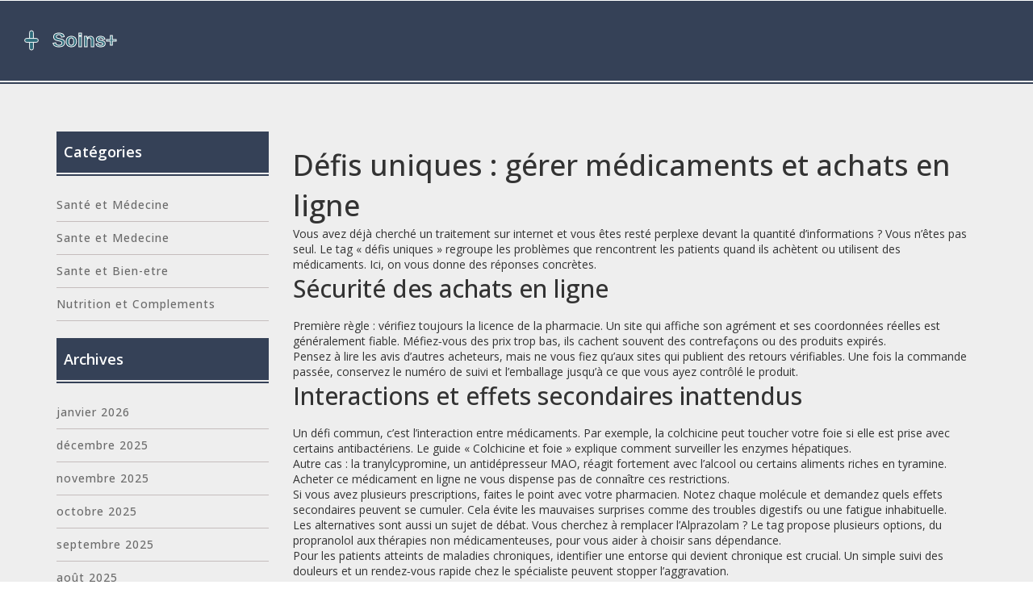

--- FILE ---
content_type: text/html; charset=UTF-8
request_url: https://soinsplus.su/tag/defis-uniques/
body_size: 4450
content:

<!DOCTYPE html>
<html lang="fr" dir="ltr">

<head>
    	<title>Défis uniques : comment gérer les médicaments et achats en ligne</title>
	<meta charset="utf-8">
	<meta name="viewport" content="width=device-width, initial-scale=1">
	<meta name="robots" content="follow, index, max-snippet:-1, max-video-preview:-1, max-image-preview:large">
	<meta name="keywords" content="défis uniques, médicaments, achats en ligne, sécurité, conseils">
	<meta name="description" content="Découvrez les défis uniques liés aux médicaments et à leurs achats en ligne, avec des astuces pratiques pour sécuriser vos choix.">
	<meta property="og:title" content="Défis uniques : comment gérer les médicaments et achats en ligne">
	<meta property="og:type" content="website">
	<meta property="og:website:modified_time" content="2023-08-12T06:26:17+00:00">
	<meta property="og:image" content="https://soinsplus.su/uploads/2023/07/fibromyalgie-et-hommes-comprendre-les-defis-uniques-pour-les-patients-masculins.webp">
	<meta property="og:url" content="https://soinsplus.su/tag/defis-uniques/">
	<meta property="og:locale" content="fr_FR">
	<meta property="og:description" content="Découvrez les défis uniques liés aux médicaments et à leurs achats en ligne, avec des astuces pratiques pour sécuriser vos choix.">
	<meta property="og:site_name" content="Soins Pharma Plus">
	<meta name="twitter:title" content="Défis uniques : comment gérer les médicaments et achats en ligne">
	<meta name="twitter:description" content="Découvrez les défis uniques liés aux médicaments et à leurs achats en ligne, avec des astuces pratiques pour sécuriser vos choix.">
	<meta name="twitter:image" content="https://soinsplus.su/uploads/2023/07/fibromyalgie-et-hommes-comprendre-les-defis-uniques-pour-les-patients-masculins.webp">
	<link rel="canonical" href="https://soinsplus.su/tag/defis-uniques/">

    <script type="application/ld+json">
{
    "@context": "https:\/\/schema.org",
    "@type": "CollectionPage",
    "name": "Défis uniques : comment gérer les médicaments et achats en ligne",
    "url": "https:\/\/soinsplus.su\/tag\/defis-uniques\/",
    "keywords": "défis uniques, médicaments, achats en ligne, sécurité, conseils",
    "description": "Découvrez les défis uniques liés aux médicaments et à leurs achats en ligne, avec des astuces pratiques pour sécuriser vos choix.",
    "inLanguage": "fr-FR",
    "publisher": {
        "@type": "Organization",
        "name": "Soins Pharma Plus",
        "url": "https:\/\/soinsplus.su"
    },
    "hasPart": [
        {
            "@type": "BlogPosting",
            "@id": "https:\/\/soinsplus.su\/fibromyalgie-et-hommes-comprendre-les-defis-uniques-pour-les-patients-masculins",
            "headline": "Fibromyalgie et Hommes : Comprendre les Défis Uniques pour les Patients Masculins",
            "name": "Fibromyalgie et Hommes : Comprendre les Défis Uniques pour les Patients Masculins",
            "keywords": "fibromyalgie, hommes, défis uniques, patients masculins",
            "description": "Dans mon dernier article, j'aborde un sujet rarement discuté : la fibromyalgie chez les hommes. Bien qu'elle soit plus courante chez les femmes, la fibromyalgie touche aussi les hommes, qui font face à des défis uniques. Ces défis comprennent souvent le diagnostic tardif et le manque de compréhension, car cette maladie est souvent perçue comme féminine. J'explique également comment la stigmatisation sociale et les stéréotypes de genre peuvent aggraver les symptômes et le sentiment d'isolement. C'est un sujet crucial qui nécessite plus de sensibilisation et de soutien.",
            "inLanguage": "fr-FR",
            "url": "https:\/\/soinsplus.su\/fibromyalgie-et-hommes-comprendre-les-defis-uniques-pour-les-patients-masculins",
            "datePublished": "2023-07-21T19:15:15+00:00",
            "dateModified": "2023-08-12T06:26:17+00:00",
            "commentCount": 19,
            "author": {
                "@type": "Person",
                "@id": "https:\/\/soinsplus.su\/author\/gaspard-beauchene\/",
                "url": "\/author\/gaspard-beauchene\/",
                "name": "Gaspard Beauchêne"
            },
            "image": {
                "@type": "ImageObject",
                "@id": "\/uploads\/2023\/07\/fibromyalgie-et-hommes-comprendre-les-defis-uniques-pour-les-patients-masculins.webp",
                "url": "\/uploads\/2023\/07\/fibromyalgie-et-hommes-comprendre-les-defis-uniques-pour-les-patients-masculins.webp",
                "width": "1280",
                "height": "720"
            },
            "thumbnail": {
                "@type": "ImageObject",
                "@id": "\/uploads\/2023\/07\/thumbnail-fibromyalgie-et-hommes-comprendre-les-defis-uniques-pour-les-patients-masculins.webp",
                "url": "\/uploads\/2023\/07\/thumbnail-fibromyalgie-et-hommes-comprendre-les-defis-uniques-pour-les-patients-masculins.webp",
                "width": "640",
                "height": "480"
            }
        }
    ],
    "potentialAction": {
        "@type": "SearchAction",
        "target": {
            "@type": "EntryPoint",
            "urlTemplate": "https:\/\/soinsplus.su\/search\/?s={search_term_string}"
        },
        "query-input": {
            "@type": "PropertyValueSpecification",
            "name": "search_term_string",
            "valueRequired": true
        }
    }
}
</script>
<script type="application/ld+json">
{
    "@context": "https:\/\/schema.org",
    "@type": "BreadcrumbList",
    "itemListElement": [
        {
            "@type": "ListItem",
            "position": 0,
            "item": {
                "@id": "https:\/\/soinsplus.su\/",
                "name": "Accueil"
            }
        },
        {
            "@type": "ListItem",
            "position": 1,
            "item": {
                "@id": "https:\/\/soinsplus.su\/tag\/defis-uniques\/",
                "name": "défis uniques"
            }
        }
    ]
}
</script>

    <link rel="preconnect" href="https://fonts.googleapis.com">
    <link rel="preconnect" href="https://fonts.gstatic.com" crossorigin>
    <link
        href="https://fonts.googleapis.com/css2?family=Open+Sans:ital,wght@0,300..800;1,300..800&family=Varela+Round&display=swap"
        rel="stylesheet">
    <link rel="stylesheet" href="https://cdnjs.cloudflare.com/ajax/libs/twitter-bootstrap/3.3.7/css/bootstrap.min.css">
    <link href="/css/style.css" rel="stylesheet" type="text/css" media="all" />

    
</head>

<body>
    

    <header class="header">
        <div class="logo-wrap">
            <div class="logo">
                <a href="/">                    <img src="/images/logo.svg" alt="Soins Pharma Plus">                </a>
            </div>
        </div>
        <div class="main-menu">
                    </div>
    </header>

    <div class="content-main">
        <div class="container">
            <div class="row">
                <div class="col-md-9 col-md-push-3">
                    <div class="content">
                        <div class="grids">
                            
                            <div class="top-content"><h1>Défis uniques : gérer médicaments et achats en ligne</h1>
<p>Vous avez déjà cherché un traitement sur internet et vous êtes resté perplexe devant la quantité d’informations ? Vous n’êtes pas seul. Le tag « défis uniques » regroupe les problèmes que rencontrent les patients quand ils achètent ou utilisent des médicaments. Ici, on vous donne des réponses concrètes.</p>
<h2>Sécurité des achats en ligne</h2>
<p>Première règle : vérifiez toujours la licence de la pharmacie. Un site qui affiche son agrément et ses coordonnées réelles est généralement fiable. Méfiez‑vous des prix trop bas, ils cachent souvent des contrefaçons ou des produits expirés.</p>
<p>Pensez à lire les avis d’autres acheteurs, mais ne vous fiez qu’aux sites qui publient des retours vérifiables. Une fois la commande passée, conservez le numéro de suivi et l’emballage jusqu’à ce que vous ayez contrôlé le produit.</p>
<h2>Interactions et effets secondaires inattendus</h2>
<p>Un défi commun, c’est l’interaction entre médicaments. Par exemple, la colchicine peut toucher votre foie si elle est prise avec certains antibactériens. Le guide « Colchicine et foie » explique comment surveiller les enzymes hépatiques.</p>
<p>Autre cas : la tranylcypromine, un antidépresseur MAO, réagit fortement avec l’alcool ou certains aliments riches en tyramine. Acheter ce médicament en ligne ne vous dispense pas de connaître ces restrictions.</p>
<p>Si vous avez plusieurs prescriptions, faites le point avec votre pharmacien. Notez chaque molécule et demandez quels effets secondaires peuvent se cumuler. Cela évite les mauvaises surprises comme des troubles digestifs ou une fatigue inhabituelle.</p>
<p>Les alternatives sont aussi un sujet de débat. Vous cherchez à remplacer l’Alprazolam ? Le tag propose plusieurs options, du propranolol aux thérapies non médicamenteuses, pour vous aider à choisir sans dépendance.</p>
<p>Pour les patients atteints de maladies chroniques, identifier une entorse qui devient chronique est crucial. Un simple suivi des douleurs et un rendez‑vous rapide chez le spécialiste peuvent stopper l’aggravation.</p>
<p>Enfin, n’oubliez pas la protection de vos données personnelles. Le site Soins Pharma Plus décrit clairement comment il sécurise les informations selon le RGPD. Votre santé en ligne doit rester confidentielle.</p>
<p>En résumé, chaque article du tag « défis uniques » vous donne des conseils pratiques : choisissez un vendeur fiable, vérifiez les interactions, explorez les alternatives et gardez vos données en sécurité. Appliquez ces étapes et réduisez les risques liés à vos traitements.</p></div>
                                                        <div class="grid box">
                                <div class="grid-header">
                                    <h2>
                                        <a href="/fibromyalgie-et-hommes-comprendre-les-defis-uniques-pour-les-patients-masculins">Fibromyalgie et Hommes : Comprendre les Défis Uniques pour les Patients Masculins</a>
                                    </h2>
                                    <ul>
                                        <li>
                                            <span>
                                                <a href="/author/gaspard-beauchene/">Gaspard Beauchêne</a>
                                            </span>
                                        </li>
                                        <li>
                                            <span> on                                                juil. 21 2023
                                            </span>
                                        </li>
                                        <li>
                                            <span class="comment"> 19 Commentaires</span>
                                        </li>
                                    </ul>
                                </div>
                                <div class="grid-content">
                                    <div class="grid-image">
                                                                                <a href="/fibromyalgie-et-hommes-comprendre-les-defis-uniques-pour-les-patients-masculins">
                                            <img src="/uploads/2023/07/fibromyalgie-et-hommes-comprendre-les-defis-uniques-pour-les-patients-masculins.webp" class="img-responsive" width="700"
                                                height="395" alt="Fibromyalgie et Hommes : Comprendre les Défis Uniques pour les Patients Masculins" />
                                        </a>
                                                                            </div>
                                    <div class="grid-info">
                                        <p class="short-description">Dans mon dernier article, j'aborde un sujet rarement discuté : la fibromyalgie chez les hommes. Bien qu'elle soit plus courante chez les femmes, la fibromyalgie touche aussi les hommes, qui font face à des défis uniques. Ces défis comprennent souvent le diagnostic tardif et le manque de compréhension, car cette maladie est souvent perçue comme féminine. J'explique également comment la stigmatisation sociale et les stéréotypes de genre peuvent aggraver les symptômes et le sentiment d'isolement. C'est un sujet crucial qui nécessite plus de sensibilisation et de soutien.</p>
                                    </div>
                                </div>
                                <div class="grid-item-meta">
                                    <a class="readmore" href="/fibromyalgie-et-hommes-comprendre-les-defis-uniques-pour-les-patients-masculins" title="Fibromyalgie et Hommes : Comprendre les Défis Uniques pour les Patients Masculins">
                                        Voir plus                                    </a>
                                </div>
                            </div>
                                                        <div class="blog-articles">
                                
                            </div>
                        </div>
                                            </div>
                </div>
                <div class="col-md-3 col-md-pull-9 sidebar">
                                        <div class="project">
                        <span class="sidebar-title">Catégories</span>
                        <label></label>
                        <ul>
                                                                                    <li>
                                <a href="/category/sante-et-medecine/">Santé et Médecine</a>
                            </li>
                                                                                    <li>
                                <a href="/category/sante-et-medecine/">Sante et Medecine</a>
                            </li>
                                                                                    <li>
                                <a href="/category/sante-et-bien-etre/">Sante et Bien-etre</a>
                            </li>
                                                                                    <li>
                                <a href="/category/nutrition-et-complements/">Nutrition et Complements</a>
                            </li>
                                                    </ul>
                    </div>
                                                            <div class="project">
                        <span class="sidebar-title">Archives</span>
                        <label></label>
                        <ul>
                                                                                    <li>
                                <a href="/2026/01/">janvier 2026</a>
                            </li>
                                                                                    <li>
                                <a href="/2025/12/">décembre 2025</a>
                            </li>
                                                                                    <li>
                                <a href="/2025/11/">novembre 2025</a>
                            </li>
                                                                                    <li>
                                <a href="/2025/10/">octobre 2025</a>
                            </li>
                                                                                    <li>
                                <a href="/2025/09/">septembre 2025</a>
                            </li>
                                                                                    <li>
                                <a href="/2025/08/">août 2025</a>
                            </li>
                                                                                    <li>
                                <a href="/2025/07/">juillet 2025</a>
                            </li>
                                                                                    <li>
                                <a href="/2025/06/">juin 2025</a>
                            </li>
                                                                                    <li>
                                <a href="/2025/05/">mai 2025</a>
                            </li>
                                                                                    <li>
                                <a href="/2025/03/">mars 2025</a>
                            </li>
                                                                                    <li>
                                <a href="/2025/02/">février 2025</a>
                            </li>
                                                                                    <li>
                                <a href="/2025/01/">janvier 2025</a>
                            </li>
                                                                                </ul>
                    </div>
                                    </div>
            </div>
        </div>
    </div>

    <footer class="footer">
        <div class="container">
            <div class="row">
                <div class="col-md-6">
                    
                                        <div class="footer-links">
                        <h3 class="footer-links-heading">Menu</h3>
                        <ul class="links-list">
                                                        <li><a href="/a-propos-de-soins-pharma-plus">À propos de Soins Pharma Plus</a></li>
                                                        <li><a href="/conditions-generales-d-utilisation">Conditions Générales d&#039;Utilisation</a></li>
                                                        <li><a href="/politique-de-confidentialite">Politique de Confidentialité</a></li>
                                                        <li><a href="/protection-des-donnees">Protection des Données</a></li>
                                                        <li><a href="/contact">Contact</a></li>
                                                    </ul>
                    </div>
                                    </div>
                <div class="col-md-6">
                                    </div>
                <div class="col-md-12">
                    <p style="text-align: center;">
                        &copy; 2026. Tous droits réservés.                    </p>
                </div>
            </div>
        </div>
    </footer>

    <script src="https://cdnjs.cloudflare.com/ajax/libs/jquery/1.9.1/jquery.min.js"></script>
    <script src="/js/scripts.js"></script>

    
<script defer src="https://static.cloudflareinsights.com/beacon.min.js/vcd15cbe7772f49c399c6a5babf22c1241717689176015" integrity="sha512-ZpsOmlRQV6y907TI0dKBHq9Md29nnaEIPlkf84rnaERnq6zvWvPUqr2ft8M1aS28oN72PdrCzSjY4U6VaAw1EQ==" data-cf-beacon='{"version":"2024.11.0","token":"5202d7b39ede4db1b4968dad4d593f45","r":1,"server_timing":{"name":{"cfCacheStatus":true,"cfEdge":true,"cfExtPri":true,"cfL4":true,"cfOrigin":true,"cfSpeedBrain":true},"location_startswith":null}}' crossorigin="anonymous"></script>
</body>

</html>

--- FILE ---
content_type: text/css; charset=utf-8
request_url: https://soinsplus.su/css/style.css
body_size: 6683
content:

:root {
	--accent-color: #2D792A;
  	--grey-color-text: #6B6B6B;
}

h4, h5, h6,
h1, h2, h3 {margin-top: 0;}

ul, ol {margin: 0;}

p {margin: 0;}

html,
body{
	font-family: 'Open Sans', sans-serif;
}

body a{
    transition:0.5s all;
}

.header {
  background-color: #354157;
  position: relative;
  padding: 0 15px;
}

@media screen and (min-width: 992px) {
	.header {
        display: flex;
        justify-content: space-between;
        align-items: center;
        flex-wrap: wrap;
    }
}

.header::after {
	content: "";
  	display: block;
  	width: 100%;
  	height: 2px;
  	background-color: #354157;
  	position: absolute;
  	left: 0;
  	bottom: -4px;
}

.logo {
	padding: 20px 0;
}

@media screen and (max-width: 640px) {
	.logo {
        padding: 20px 35px 20px 0;
    }
}

.logo a {
	display: block;
  	width: 300px;
  	max-width: 100%;
  	font-weight: 600;
    font-size: 24px;
  	color: #fff;
  	overflow: hidden;
  	white-space: nowrap;
  	text-overflow: ellipsis;
  	margin: 0;
}

.logo a img {
	width: 300px;
  	max-width: 100%;
}

.head-nav {
	margin: 0;
}

.head-nav ul {
  display: flex;
  align-items: center;
  margin: 0 0;
}

.head-nav ul li a {
    display: block;
    color: #fff;
    text-decoration: none;
    font-weight: 500;
    font-size: 1em;
	padding: 15px 10px;
}

.head-nav a:hover,
.head-nav a:focus {
	outline: none;
}

.head-nav ul{
	padding:0;
	margin: 0;
}

*,
*:after,
*::before {
    box-sizing: border-box;
}

.head-nav ul li {
	display:block;
	outline: none;
	text-decoration: none;
}

.head-nav ul li a:hover,
.head-nav ul li.active a{
	color:#777;
}

/*----------------- Breadcrumbs ---------------*/

.breadcrumbs-wrap {
    padding: 10px 15px;
}

.breadcrumbs-list {
    list-style: none;
    display: flex;
    align-items: center;
    flex-wrap: wrap;
    padding: 0 0;
    margin: 0 0;
}

.breadcrumbs-list li {
  	position: relative;
    padding: 0;
  	margin-right: 25px;
}

.breadcrumbs-list li:first-child {
	padding-left: 0;
}

.breadcrumbs-list li:not(:last-child)::after {
	content: "/";
  	position: absolute;
  	top: 0;
  	right: -15px;
}

.breadcrumbs-list li a {
	color: var(--accent-color);
}

/*----------------- Breadcrumbs end -----------*/

.content-main {
	padding: 60px 0 40px 0;
	background: #eeeeee;
}

.project {
    margin-bottom: 1.5em;
}

.sidebar .sidebar-title {
  	display: block;
    background: #354157;
    margin: 0.15em 0 0;
    color: #fff;
    padding: 0.7em 0.5em;
    font-weight: 600;
    font-size: 1.3em;
}

.sidebar label {
background: #354157;
width: 100%;
height: 2px;
margin: 0px 0 11px;
}

.project ul{
	padding:0;
	margin:0;
}

.project ul li {
	display: block;
  	border-bottom: 1px ridge rgb(197, 189, 189);
	padding: 10px 0;
}

.project ul li a {
	outline: none;
	color: var(--grey-color-text);
	text-decoration: none;
	letter-spacing: 1px;
	font-weight: 500;
	font-size: 1em;
}

.project ul li a:hover{
	color:#000;
}
.top-left p {
	color: var(--grey-color-text);
	line-height: 1.8em;
	margin: 0.5em 0;
	font-size: 1em;
	font-weight: 400;
}
.top-left h6 {
	color: var(--grey-color-text);
	margin: 0.5em 0;
	font-size:0.9em;
	font-weight: 400;
}
.project a {
	color:#44a4db;
}
.project a:hover{
	color: var(--grey-color-text);
}
.banner {
background: url(../images/banner.jpg) no-repeat;
background-size: cover;
-webkit-background-size: cover;
-moz-background-size: cover;
-o-background-size: cover;
-ms-background-size: cover;
min-height: 340px;
}
.banner-right {
padding: 0;
}
.banner-left {
margin: 16.45em 0 0;
background: rgba(76, 93, 123, 0.7);
padding: 2em 2em;
}
.banner h2 {
color: #fff;
font-size: 1.6em;
font-weight: 700;
}
.banner h2 a{
color: #fff;
text-decoration:none;
}
.banner h2 a:hover{
	color:#000;
}
.banner p {
font-size: 1em;
color: #fff;
line-height: 1.8em;
font-weight: 400;
}
.welcome {
padding: 2em 0;
border-bottom: 1px solid #D7D3D3;
}
.welcome h2 {
color: #959595;
font-size: 2em;
font-weight: 400;
width: 50%;
margin: 0 auto 1.5em;
line-height: 1.3em;
}

span {
    color: var(--accent-color);
}

.free-left {
float: left;
width: 27%;
}
.free-right {
float: left;
width: 70%;
margin-left:3%;
}
.welcome h5 {
color: var(--accent-color);
font-size: 1.3em;
font-weight: 700;
margin:0;
}
.welcome h5 a{
color: var(--accent-color);
text-decoration:none;
}
.welcome h5 a:hover{
color: #000000;
}
.welcome p {
color: #959595;
font-size: 1em;
line-height: 1.8em;
font-weight: 400;
margin: 0.5em 0;
}
.welcome-bottom {
padding: 2em 0;
}
.free {
margin-bottom: 2em;
}
.welcome h3 {
color: var(--accent-color);
font-size: 1.5em;
font-weight: 700;
margin: 1em 0;
}
.welcome h3 a {
text-decoration:none;
color:#494949;
}
.welcome h3 a:hover{
color:#000;
}

.welcome h6 {
color: #999797;
font-size: 0.9em;
font-style: italic;
}
.welcome a {
color: #44a4db;
text-align: right;
}
.welcome a:hover{
color:#9ed172;
}
.should h4 {
color: #959595;
font-size: 1.8em;
text-align: center;
width: 70%;
margin: 1em auto;
}
.should {
text-align: center;
}
a.more {
text-decoration: none;
font-size: 1.2em;
color: #fff;
padding: 0.6em 1.5em;
background: #bcec93; /* Old browsers */
background: -moz-linear-gradient(top,  #bcec93 0%, #8cd44e 0%, #beeb96 0%, #b0e97f 66%, #beeb96 81%, #b4db92 100%); /* FF3.6+ */
background: -webkit-gradient(linear, left top, left bottom, color-stop(0%,#bcec93), color-stop(0%,#8cd44e), color-stop(0%,#beeb96), color-stop(66%,#b0e97f), color-stop(81%,#beeb96), color-stop(100%,#b4db92)); /* Chrome,Safari4+ */
background: -webkit-linear-gradient(top,  #bcec93 0%,#8cd44e 0%,#beeb96 0%,#b0e97f 66%,#beeb96 81%,#b4db92 100%); /* Chrome10+,Safari5.1+ */
background: -o-linear-gradient(top,  #bcec93 0%,#8cd44e 0%,#beeb96 0%,#b0e97f 66%,#beeb96 81%,#b4db92 100%); /* Opera 11.10+ */
background: -ms-linear-gradient(top,  #bcec93 0%,#8cd44e 0%,#beeb96 0%,#b0e97f 66%,#beeb96 81%,#b4db92 100%); /* IE10+ */
background: linear-gradient(to bottom,  #bcec93 0%,#8cd44e 0%,#beeb96 0%,#b0e97f 66%,#beeb96 81%,#b4db92 100%); /* W3C */
filter: progid:DXImageTransform.Microsoft.gradient( startColorstr='#bcec93', endColorstr='#b4db92',GradientType=0 ); /* IE6-9 */
display: inline-block;
font-weight: 400;
border: 1px solid var(--accent-color);
transition: 0.5s all;
-webkit-transition: 0.5s all;
-moz-transition: 0.5s all;
-o-transition: 0.5s all;
-ms-transition: 0.5s all;
}
a.more:hover{
	background: var(--accent-color);
	color:#fff;
}

.sidebar{
	margin-bottom: 20px;
}

.footer {
    background: #393939;
    padding: 50px 0 20px 0;
}

.footer p {
color: #fff;
text-align: center;
font-size: 1em;
font-weight: 400;
text-align:left;
}

.footer a{
color: #fff;
text-decoration:none;
}

.footer a:hover{
    color: var(--accent-color);
}

.footer-links{
    margin-bottom: 30px;
}

.footer-links h3{
    font-size: 20px;
    color: #fff;
}

.footer-links ul{
    list-style: none;
    padding-left: 0;
}

.footer-links ul li{
    padding: 5px 0;
}

.footer-links ul li a{
    color: #fff;
}

.view {
   overflow: hidden;
   position: relative;
   text-align: center;
   cursor: default;
}
.view .mask {
  position: absolute;
   overflow: hidden;
   top: 0;
   left: 0;
   height:383px;
   padding:4em 0;
}
.view img {
   display: block;
   position: relative;
}
.view h4 {
color: #fff;
text-align: left;
position: relative;
font-size: 1.3em;
padding: 0 1em;
font-weight: 700;
margin: 0.5em 0 0 0;
}
.view p {
font-size: 0.9em;
position: relative;
color: #fff;
padding: 1em 2em;
text-align: left;
}
.view-tenth img {
   transform: scaleY(1);
   transition: all 0.7s ease-in-out;
}
.view-tenth .mask {
   background-color:#9ed172;
   transition: all 0.5s linear;
   -ms-filter: "progid: DXImageTransform.Microsoft.Alpha(Opacity=0)";
   filter: alpha(opacity=0);
   opacity: 0;
}
.view-tenth h4{
   background: transparent;
   transform: scale(0);
   color: #fff;
   transition: all 0.5s linear;
   -ms-filter: "progid: DXImageTransform.Microsoft.Alpha(Opacity=0)";
   filter: alpha(opacity=0);
   opacity: 0;
}
.view-tenth p {
   color: #fff;
   -ms-filter: "progid: DXImageTransform.Microsoft.Alpha(Opacity=0)";
   filter: alpha(opacity=0);
   opacity: 0;
   transform: scale(0);
   transition: all 0.5s linear;
}
.view-tenth.info {
   -ms-filter: "progid: DXImageTransform.Microsoft.Alpha(Opacity=0)";
   filter: alpha(opacity=0);
   opacity: 0;
   transform: scale(0);
   transition: all 0.5s linear;
}
.view-tenth:hover img {
   transform: scale(10);
   -ms-filter: "progid: DXImageTransform.Microsoft.Alpha(Opacity=0)";
   filter: alpha(opacity=0);
   opacity: 0;
}
.view-tenth:hover .mask {
   -ms-filter: "progid: DXImageTransform.Microsoft.Alpha(Opacity=100)";
   filter: alpha(opacity=100);
   opacity: 1;
}
.view-tenth:hover h4,.view-tenth:hover p {
   transform: scale(1);
   -ms-filter: "progid: DXImageTransform.Microsoft.Alpha(Opacity=100)";
   filter: alpha(opacity=100);
   opacity: 1;
}
.mask h5 {
color: #39465d;
font-size: 1em;
font-style: italic;
padding-right: 1em;
}
.products-bottom {
	padding: 1em 0;
}

.grid h2,
.featured-Videos h3,
.popular-post h3,
.fallowers h3,
.contact-form h3,
.contact-address h3,
.error-page h4,
.error-page h5,
.social-icons h3 {
	color: rgb(80, 80, 80);
	font-size:1em;
	text-transform:uppercase;
	padding: 0px 0px 7px 0px;
}

/*-------------------------- top content --------------------- */

.top-content {
	padding: 20px 0;
}

.top-content h1 {
	font-size: 36px;
    line-height: 1.4;
  	margin: 0 0 10px 0;
}

@media screen and (max-width: 768px) {
	.top-content h1 {
        font-size: 30px;
    }
}

.top-content h2 {
	font-size: 30px;
    line-height: 1.4;
  	margin: 0 0 15px 0;
}

@media screen and (max-width: 768px) {
	.top-content h2 {
        font-size: 24px;
        margin: 0 0 10px 0;
    }
}

.top-content p {
	line-height: 1.4;
}

/*------------------------- top content end ----------------- */

.grid-content {
  	display: flex;
  	justify-content: space-between;
  	flex-wrap: wrap;
	margin: 0 0 10px 0;
}

.grid-image {
  	width: 42%;
	background: #fff;
	padding: 5px;
	box-shadow: 0px 0px 5px #ddd;
}

@media screen and (max-width: 768px) {
	.grid-image {
        width: 100%;
      	margin-bottom: 15px;
    }
}

.grid-image img {
	width: 100%;
  	height: 100%;
  	object-fit: cover;
}

.grid-image:hover img {
	opacity: 0.9;
}

.grid-info {
    width: 55%;
}

@media screen and (max-width: 768px) {
	.grid-info  {
        width: 100%;
    }
}

.grid p {
    color: var(--grey-color-text);
    line-height: 1.8em;
}

.grid p a{
	color:#EA5546;
	font-size: 1em;
}

.grid .short-description {
  overflow: hidden;
  text-overflow: ellipsis;
  display: -webkit-box;
  -webkit-line-clamp: 7;
  -webkit-box-orient: vertical;
}

.grid-header ul li{
	display: inline-block;
  	margin: 0 10px 5px 0;
}

.grid-header ul li a {
  color: #000;
  font-size: 1em;
  font-weight: 600;
  transition: all .5s;
}

.grid-header ul li a:hover,
.content-pagenation li a:hover{
	color:rgb(80, 80, 80);
}

.grid-header ul li span{
	font-size:1em;
	color: var(--grey-color-text);
}

.readmore {
    color: #fff;
    font-size: 1em;
    background: var(--accent-color);
    padding: 10px 12px;
    transition: all .5s;
}

.readmore:hover{
	background: var(--accent-color);
	color:#fff;
}

.grid ul{
  	list-style: none;
  	display: flex;
  	flex-wrap: wrap;
	padding:0px 0px 10px 0px;
}

.grid-item-meta {
	display: flex;
  	justify-content: space-between;
  	align-items: center;
  	flex-wrap: wrap;
  	padding: 10px 0;
}

ul.grid-item-tags {
	list-style: none;
  	display: flex;
  	flex-wrap: wrap;
  	padding: 10px 0;
}

.grid-item-tags li {
	margin: 0 5px 0 0;
}

.grid-item-tags li a {
	display: inline-block;
  	float: none;
  	margin: 5px 0;
}

.top-content {
	padding: 20px 0;
}

.top-content h1 {
	margin: 0;
}

.grid.box {
  border-bottom: 1px ridge rgb(197, 189, 189);
  margin-bottom: 40px;;
}

.grid-header h2 a{
    color: var(--accent-color);
    font-size: 1em;
    font-weight: 600;
    text-decoration:none;
}

.grid-header h2 a:hover{
	color: var(--grey-color-text);
}

/*------------------------ blog-articles -----------------------*/

.blog-articles {
	border-top: 1px ridge rgb(197, 189, 189);
  	padding-top: 30px;
  	margin-top: 30px;
    margin-bottom: 30px;
}

.blog-articles h2 {
  	font-weight: 500;
	font-size: 28px;
  	color: #000;
  	margin-bottom: 10px;
}

.blog-articles h3 {
  	font-weight: 500;
	font-size: 24px;
  	color: #000;
  	margin-bottom: 10px;
}

.blog-articles p {
  	color: var(--grey-color-text);
	margin: 0 0 10px 0;
}

/*------------------------ blog-articles -----------------------*/

/*------------------------ blog-post-styles ------------------------*/

.single-post-text img {
	margin: 15px 0 10px 0;
}

.single-post-text h2 {
    font-size: 28px;
	margin-top: 15px;
    margin-bottom: 10px;
}

.single-post-text h3 {
    font-size: 24px;
	margin-top: 15px;
    margin-bottom: 10px;
}

.single-post-text p {
	margin: 0 0 10px 0;
}

.single-post-text a{
	color: #EA5546;
}

.single-post-text ol {
	padding-left: 15px;
}

.single-post-text ol li {
	padding: 5px 0;
}

.single-post-text ul {
	list-style: none;
  	padding-left: 15px;
}

.single-post-text ul li {
	padding: 5px 0;
}

.single-post-text ul li,
.single-post-text ul li a {
	color: #000;
}

.single-post-text blockquote {
  	font-style: italic;
	padding: 10px 20px;
    margin: 10px 0 20px 0;
    font-size: 17.5px;
    border-left: 5px solid #ddd;
}

.single-post-text table {
	width: 100%;
  	border: 1px solid #ddd;
  	background-color: #fff;
  	border-collapse: collapse;
  	margin: 10px 0;
}

.single-post-text table,
.single-post-text td,
.single-post-text th {
	border: 1px solid #ddd;
    border-collapse: collapse;
  	padding: 10px 15px;
}

.single-post-text td,
.single-post-text th {
	border: 1px solid #ddd;
    border-collapse: collapse;
  	padding: 10px 15px;
}

/*---------------------- blog-post-styles end ----------------------*/

/*----content-pagenation----*/

.content-pagenation {
  	list-style:none;
  	display: flex;
  	align-items: center;
  	flex-wrap: wrap;
  	padding: 25px 0;
}

.content-pagenation  li{
	margin-right: 3px;
}

.content-pagenation li a {
  	text-decoration: none;
	color: var(--accent-color);
	font-size: 16px;
	background: #fff;
	padding: 10px 15px;
	box-shadow: 0px 0px 10px rgba(175, 175, 175, 0.36);
	transition: all .5s;
}

.content-pagenation li span{
	color:#9fd172;
	font-size: 0.8em;
}

.content{
	padding-bottom:1.5em;
}

/*----singlepage----*/

.singlepage-image {
	margin-bottom: 15px;
}

.singlepage-image img {
	width: 100%;
  	height: 100%;
  	object-fit: cover;
}

.singlepage p {
	float:none;
	width:100%;
	margin: 1em 0;
}

.singlepage1 h3{
	margin-bottom: 15px;
	border-bottom: 5px solid #ea4c89;
}

.grid-header h2 {
    color: var(--accent-color);
    font-size: 1.3em;
    font-weight: 600;
}

.singlepage1 h3:before{
	content: url(../images/r-blog.png);
	vertical-align: middle;
	margin-right: 3px;
}

.grid-header ul li span.comment {
        color: #000;
        font-size: 1em;
        font-weight: 600;
    }

.tag-cloud-link{
  	text-decoration: none;
    float: left;
    font-weight: 600;
    color: var(--accent-color);
  	box-shadow: 0px 0px 5px #ddd;
    background: #fff;
    padding: 2px 5px;
    margin: 0 5px 0 5px;
}

/*--------------------------- Similar posts -------------------------*/

.similar-posts-wrap {
  	border: 1px solid #D5D4D4;
	padding: 15px 15px;
}

.similar-title {
	display: block;
  	font-weight: 500;
  	font-size: 24px;
    color: #333;
  	margin-bottom: 20px;
}

.similar-image img {
	width: 100%;
  	height: auto;
  	object-fit: cover;
}

.similar-info {
  	padding: 10px 0 0 0;
	margin-bottom: 30px;
}

.similar-info h2 a {
  	text-transform: uppercase;
  	font-weight: 600;
	color: var(--accent-color);
    font-size: 18px;
  	overflow: hidden;
    text-overflow: ellipsis;
    display: -webkit-box;
    -webkit-line-clamp: 2;
    -webkit-box-orient: vertical;
}

/*------------------------ Similar posts end -----------------------*/

.leave h4 {
    color: var(--accent-color);
    font-size: 1.5em;
    margin: 0.5em 0;
    font-weight: 600;
}

.comments1 {
	margin-top: 3em;
}

.comments1 h4 {
	font-size: 1.5em;
	margin-bottom: 1.2em;
	color: #556a7f;
	font-weight: 700;
}

.comments-main {
  	display: flex;
	border: 1px solid #D5D4D4;
	padding: 15px 15px;
	margin: 15px 0px;
}

@media screen and (max-width: 460px) {
	.comments-main {
       flex-direction: column;
    }
}

.cmts-main-left{
  	min-width: 100px;
	width: 100px;
  	height: 100px
}

.cmts-main-left img {
  	width: 100%;
    height: 100%;
    object-fit: cover;
	border: 2px solid #ccc;
}

@media screen and (min-width: 460px) {
	.cmts-main-right {
        padding-left: 15px;
    }
}

.cmts-main-right h5 {
    font-size: 1.1em;
    color: var(--accent-color);
    margin: 0 0 1em;
    font-weight: 600;
}

.cmts-main-right p {
    color: #888;
    font-weight: 400;
    font-size: 0.9em;
    line-height: 1.8em;
    margin-bottom: 1em;
}

.cmnts-left p {
	font-size: 13px;
	color: #C8C1C1;
	font-weight: 600;
}
.achives-top h5 {
  color:#B8B8B8;
  font-size: 1.1em;
  font-weight: 400;
}
.cmnts-right a {
	padding: 6px 12px;
	color: #fff;
	font-weight: 600;
	font-size: 14px;
	background: #999;
	transition: 0.5s all;
	outline: none;
}
.cmnts-right a:hover {
	background: #333;
	text-decoration: none;
}
#commentform input[type="submit"]:hover {
	background:#44a4db;
}
#commentform input[type="submit"] {
	padding: 0.6em 2em;
	color: #FFF;
	background: var(--accent-color);
	outline: none;
	border: none;
	text-transform: uppercase;
	cursor: pointer;
	-webkit-appearance: none;
	font-size: 1.3em;
	font-weight: 600;
}
#commentform p {
	position: relative;
	padding: 8px 0;
	font-size: 1em;
}
#commentform label {
	display: block;
	font-size: 1em;
	color: #888;
}
#commentform input[type="text"] {
padding: 8px 15px;
width: 60%;
color: #444;
font-size: 1em;
border: 1px solid #888;
background:none;
outline: none;
display: block;
margin: 1em 0;
}
#commentform textarea {
	padding: 13px 20px;
	width: 60%;
	color: #444;
	font-size: 0.85em;
	outline: none;
	height: 150px;
	display: block;
	resize: none;
	font-weight: 400;
	border: 1px solid #888;
	background: none;
	margin: 1em 0;
}
.lev {
	margin: 2em 0;
}
.contact-info h2 {
color: var(--accent-color);
font-weight: 300;
font-size: 3em;
margin-bottom: 0.5em;
}
.contact-info p {
color: var(--grey-color-text);
font-size: 0.9em;
line-height: 1.8em;
font-weight: 400;
margin-bottom: 1em;
}

.contact-details form input[type="text"], .contact-details textarea {
width: 46.7%;
margin-right: 4%;
padding: 12px;
border: 1px solid #E2E0ED;
font-size: 1em;
margin-bottom: 2em;
color: #C2C1CB;
background: #fff;
outline: none;
font-weight: 400;
font-family: 'Lato', sans-serif;
transition: 0.5s all ease;
}

.contact-details form input[type="text"]:hover, .contact-details textarea:hover{
border: 1px solid var(--accent-color);
}
.contact-details textarea {
resize: none;
height: 200px;
width: 98%;
margin-right: 0%;
}
.contact-details form input[type="text"]:nth-child(2),.contact-details form input[type="text"]:nth-child(4){
margin-right:0%;
}
.contact-map iframe {
width: 100%;
height: 200px;
margin-top: 0.5em;
}
.company_address {
padding-left: 3em;
}
.contact-map h4, .company_address h4 {
color: var(--accent-color);
font-size: 1.3em;
font-weight: 600;
margin-bottom: 1em;
}
.company_address p {
font-size: 1em;
color: var(--grey-color-text);
line-height: 1.8em;
}
.company_address p a{
color:#7C7C7C;
}
.company_address p a:hover{
color:#00aeff;
}
.contact-details {
margin-top: 2em;
}
.contact-map {
padding:0;
}

.contact-details form input[type="submit"] {
    font-weight: 400;
    color:var(--accent-color);
    outline: none;
    border: 1px solid var(--accent-color);
    font-size: 1em;
    padding: 0.6em 3em;
    background:transparent;
    transition: 0.5s all;
}
.contact-details form input[type="submit"]:hover{
    border: 1px solid var(--accent-color);
    background: var(--accent-color);
    color:#fff;
}
/*--about--*/
.about-content, .contact-content, .single {
  padding: 0em 0 2em;
}
.about-content h2 {
color: var(--accent-color);
font-size: 3em;
font-weight: 300;
}
.about-grid2,.about-grid,.who-iam{
margin-top:2em;
}
.about-grid h3, .about-grid2 h3, .who-iam h3 {
color: #4a5054;
font-size: 1.3em;
margin-bottom: 0.5em;
font-weight: 600;
}
.about-grid p,.about-grid2 p,.who-iam p{
color: var(--grey-color-text);
font-size: 0.9em;
line-height:1.8em;
font-weight: 400;
margin-bottom:1em;
}
.about-grid2 li {
list-style-image: url(../images/icon3.png);
margin: 0 0 10px 20px;
}
.about-grid2 li a {
color: #9A9598;
font-size: 0.9em;
text-decoration: none;
}
.about-grid2 li a:hover {
color:var(--accent-color);
padding-left: 1em;
}
.man-info{
width:60%;
float:left;
margin-right:5%;
}
.man-pic{
width:30%;
float:left;
}
.man-info h4 {
color: #4a5054;
margin-left: 1em;
font-size: 1.1em;
margin-bottom: 0.5em;
font-weight: 600;
}
.man-info li{
color: var(--grey-color-text);
font-size: 0.95em;
margin-left:2em;
padding:5px 0;
}
.achives-content h2 {
color:var(--accent-color);
font-size: 3em;
font-weight: 300;
text-align: left;
}
/*----*/
.about-grid2 ul {
padding: 0;
}

.readmore-1 {
display: inline-block;
color: #fff;
font-size: 1em;
background: #b4db92;
padding: 10px 12px;
transition: all .5s;
}

.readmore-1:hover {
background: var(--accent-color);
color: #fff;
text-decoration:none;
}

.achives-content p {
color: var(--grey-color-text);
font-size: 0.9em;
margin: 1em 0;
line-height: 1.8em;
}

.achives-content h3 {
color: #4a5054;
font-size: 1.5em;
font-weight: 600;
}
.achives-top {
  margin: 2em 0 6em;
}
/*-- error-page --*/
.main {
	padding: 14em 0px;
}
.error-404 h1 {
font-size: 12em;
font-weight: 700;
color: #354157;
margin: 0;
padding: 0;
text-transform: uppercase;
}
.error-404 p{
	color: #888;
	margin: 0;
	font-size: 1.2em;
	text-transform: uppercase;
} 
a.b-home{
	background:#354157;
	padding:0.8em 3em;
	display:inline-block;
	color:#FFF;
	text-decoration:none;
	margin-top:1em;
}
a.b-home:hover{
	background:#23242e;
	color:#fff;
}

/*-- responsive-mediaquries --*/
@media(max-width:1024px){
.top-left label {
width: 205px;
}
.head-nav ul li a {
font-size: 0.875em;
}
.top-left h4 {
padding: 0.6em 0.5em;
font-size: 1.1em;
}

.top-left p {
font-size: 0.875em;
}
.banner p {
font-size: 0.875em;
}
.banner h2 {
font-size: 1.4em;
}
.banner-left {
  margin: 14.15em 0 0;
  padding: 1em 2em;
}
.banner {
min-height: 324px;
}
.welcome h2 {
font-size: 1.7em;
width: 56%;
}
.view .mask {
padding: 1em 0;
}
.view h4 {
font-size: 1.1em;
}
.view p {
font-size: 0.875em;
}
.mask h5 {
font-size: 0.9em;
}
.welcome h5 {
font-size: 1.1em;
}
.welcome p {
font-size: 0.875em;
}
.welcome h3 {
font-size: 1.3em;
}
.should h4 {
font-size: 1.4em;
}
a.more {
font-size: 1em;
}
.welcome-bottom {
padding: 2em 0 0;
}

.readmore {
  font-size: 0.9em;
  padding: 8px 12px;
}

.cmts-main-right p {
font-size: 0.875em;
}
.leave h4 {
font-size: 1.3em;
}
#commentform input[type="text"] {
margin: 0.5em 0;
}
.grid-header h3 {
font-size: 1.1em;
}
#commentform input[type="submit"] {
padding: 0.4em 2em;
font-size: 1.1em;
}
p.sng {
  width: 100%;
}
.contact-info p {
  font-size: 0.875em;
}
.achives-content p {
  font-size: 0.875em;
}
.about-grid p, .about-grid2 p, .who-iam p {
  font-size: 0.875em;
}
.about-grid2 li a {
  font-size: 0.875em;
}
.man-info li {
  font-size: 0.875em;
}
.company_address p {
  font-size: 0.875em;
}
}

@media (max-width: 992px) {
  .head-nav ul li{
	display:block;
	float:none;
  }
  
  .head-nav ul li a{
	border-right:none;
	color:#fff;
  }
  
  .head-nav ul{
	position:absolute;
	margin: 0;
	padding: 2% 0;
	z-index: 999;
	width: 100%;
	display: none;
	text-align: center;
	background:#354157;
	left: 0;
	top: 101%;
  }
  
  .head-nav span.menu {
    display: block;
    width: 30px;
    background: none;
    position: absolute;
    top: 50%;
    right: 15px;
    transform: translateY(-50%);
  }
  
  .head-nav span.menu span {
  	display: block;
    width: 100%;
    height: 3px;
    background-color: #fff;
    margin-bottom: 6px;
  }
  
  .head-nav ul li a {
      display:block;
      font-size:1em;
  }
  
  .head-nav ul li a:hover{
      color:#000;
  }
}

@media(max-width:768px){
.top-right {
  float: left;
  width: 76%;
}
.top-left {
width: 24%;
float: left;
margin-right:0%;
}
.top-left label {
width: 142px;
}
.banner-right {
width: 36%;
float: right;
}
.banner-left {
padding: 0.5em 1em;
float: left;
width: 64%;
margin: 10.1em 0 0;
}
.banner h2 {
font-size: 1.2em;
}
.banner p {
font-size: 0.85em;
line-height: 1.5em;
}
.banner {
min-height: 268px;
}
.welcome h2 {
font-size: 1.4em;
width: 69%;
margin: 0 auto 1em;
}
.welcome {
padding: 1em 0;
}
.welcome-left {
float: left;
width: 50%;
}
.welcome-right {
float: left;
width: 50%;
}
.welcome-left1 {
float: left;
width: 50%;
}
.welcome-right1 {
float: left;
width: 50%;
}
.view h4 {
font-size: 1em;
}
.view p {
font-size: 0.85em;
padding: 0em 1em;
line-height: 1.3em;
}
.welcome h3 {
font-size: 1.2em;
}
.welcome h5 {
font-size: 1em;
}
.should h4 {
font-size: 1.2em;
}
.top-left p {
font-size: 0.85em;
overflow: hidden;
height: 42px;
}

.mask h5 {
font-size: 0.85em;
}
.top-left h4 {
padding: 0.5em 0.5em;
font-size: 1em;
}

p.sng {
  width: 100%;
}
.cmts-main-left {
  text-align: center;
}
.cmts-main-right h5 {
  margin: 1em 0;
}

.company_address {
  padding-left: 0em;
  padding: 0;
  margin-top: 1em;
}
.achives-content {
  text-align: center;
}
.achives-top {
  margin: 2em 0 2em;
}
.readmore-1 {
  margin-bottom: 1em;
}
.achives-content h3 {
  font-size: 1.4em;
  margin-top: 0.5em;
}
.achives-top {
  margin: 1em 0 2em;
}
.man-info li {
  margin-left: 0em;
}

.about-content h2 {
  font-size: 2.5em;
}
.achives-content h2 {
  font-size: 2.5em;
}
.contact-info h2 {
  font-size: 2.5em;
}
.about-grid2, .about-grid, .who-iam {
  margin-top: 1em;
}
}

@media(max-width:640px){

.top-left h4 {
padding: 0.5em 0.5em;
font-size: 0.9em;
}
.top-left label {
width: 112px;
}
.top-left {
width: 26%;
float: left;
margin-right: 0%;
}
.top-right {
float: left;
width: 74%;
}
.banner h2 {
font-size: 1em;
}
.banner p {
font-size: 0.8125em;
}
.banner-left {
  padding: 0.5em 1em;
  float: left;
  width: 61%;
  margin: 6.35em 0 0;
}
.banner-right {
width: 39%;
float: right;
}
.banner {
min-height: 230px;
}
.top-left label {
width: 124px;
}
.head-nav {
margin-bottom: 0em;
}
.project ul li {
margin: 0.2em;
}
.project {
margin-bottom: 0.3em;
}
.top-left p {
font-size: 0.8125em;
overflow: hidden;
height: 42px;
}
.top-left h6 {
font-size: 0.85em;
}
.view h4 {
font-size: 0.9em;
}
.mask p {
font-size: 0.8125em;
}
.welcome h2 {
font-size: 1.2em;
}
.welcome h3 {
font-size: 1.1em;
}
.welcome h6 {
font-size: 0.875em;
}
.mask h5 {
font-size: 0.8125em;
}
.welcome h5 {
font-size: 0.9em;
}
.welcome a {
font-size: 0.85em;
}
.should h4 {
font-size: 1.1em;
width:80%;
}
a.more {
font-size: 0.9em;
}

p.sng {
  width: 100%;
}
.man-pic {
  width: 24%;
  float: left;
}
.man-info {
  width: 75%;
  float: left;
  margin-right: 1%;
}
}
/*-- responsive-mediaquries --*/
@media(max-width:480px){
.top-left {
width: 33%;
float: left;
margin-right: 0%;
}
.top-right {
float: left;
width: 67%;
}
.top-left label {
width: 134px;
}
.banner h2 {
font-size: 0.85em;
margin-bottom:0.2em;
}
.banner p {
font-size: 0.8125em;
line-height: 1.5em;
overflow: hidden;
height: 33px;
}
.banner-right {
width: 46%;
float: right;
}
.banner-left {
	width:54%;
}
.banner-left {
padding: 0.5em 0.5em;
margin: 8.9em 0 0;
}
.banner {
min-height: 172px;
}

.welcome h2 {
font-size: 1.1em;
width: 87%;
}
.welcome-left {
float: left;
width: 50%;
padding: 0 0.3em;
}
.welcome-right {
float: left;
width: 50%;
padding: 0 0.3em;
}
.welcome-left1 {
float: left;
width: 50%;
padding: 0 0.3em;
}
.welcome-right1 {
float: left;
width: 50%;
padding: 0 0.3em;
}
.top-left {
width: 33%;
float: left;
margin-right: 0%;
padding: 0 0.3em;
}
.top-right {
float: left;
width: 67%;
padding: 0 0.3em;
}
.view h4 {
font-size: 0.85em;
}
.mask p {
height: 38px;
}
.mask h5{
font-size:0.750em;
}
.welcome h3 {
font-size: 1em;
margin: 0.5em 0;
}
.welcome h6 {
font-size: 0.85em;
}
.welcome h5 {
font-size: 0.85em;
}
.should h4 {
font-size: 1em;
width: 100%;
}

.grid-header h3 {
margin: 0;
}

#commentform input[type="text"] {
  padding: 5px 13px;
  width: 100%;
}
#commentform textarea {
  padding: 13px 20px;
  width: 100%;
  height: 120px;
}

.contact-details form input[type="text"], .contact-details textarea {
  width: 100%;
  margin-right: 0%;
  padding: 8px;
  font-size: 0.875em;
  margin-bottom: 0.5em;
}
.contact-details textarea {
  resize: none;
  height: 120px;
  width: 100%;
}
.achives-content h3 {
  font-size: 1.1em;
  margin-top: 0.5em;
}
.achives-top {
  margin: 1em 0 0em;
}
.about-grid h3, .about-grid2 h3, .who-iam h3 {
  font-size: 1.1em;
}
.error-404 h1 {
  font-size: 8em;
}
a.b-home {
  padding: 0.6em 2em;
  font-size: 1em;
}
.about-content h2 {
  font-size: 2em;
}
.achives-content h2 {
  font-size: 2em;
}
.contact-info h2 {
  font-size: 2em;
}
}

@media(max-width:320px){
.top-left {
width: 100%;
float: none;
margin-right: 0%;
padding: 0;
background:#354157;
}
  
.top-left h4 {
padding: 0.5em 0.5em;
font-size: 0.9em;
display: block;
}
.project {
  margin-bottom: 0;
  display: block;
  background: #fff;
  padding: 0.5em 0.5em;
}
.top-left label {
width: 134px;
display: none;
}
.top-right {
float: none;
width: 100%;
padding: 0;
}
.banner-left {
padding: 0.5em 0.5em;
margin: 0 0;
}
.welcome h2 {
font-size: 1em;
width: 80%;
}
.free-left {
  float: left;
  width: 30%;
  text-align: center;
}
.free-right {
float: right;
width: 67%;
text-align:center;
}
.free {
margin-bottom: 0.5em;
}
.welcome h5 {
  font-size: 1em;
  margin-top: 0.5em;
  text-align: left;
}
.welcome-left1 {
width: 100%;
text-align: left;
float: none;
}
.welcome-right1 {
  width: 100%;
  text-align: left;
  float: none;
  margin-top: 0.5em;
}
.should h4 {
font-size: 1em;
width: 100%;
margin: 0.5em 0 1em;
}
a.more {
font-size: 0.8125em;
}
  
.footer p {
text-align: center;
font-size: 0.8125em;
}

.grid-header h3 {
  margin: 0.5em 0;
}

.contact-info {
  padding: 1em 0 0;
}
.contact-info h2 {
  font-size: 1.5em;
}
.contact-map h4, .company_address h4 {
  font-size: 1.1em;
  margin-bottom: 1em;
}
.achives-content h2 {
  font-size: 1.5em;
}
.achives-content {
  text-align: center;
  padding: 1em 0 0;
}
.readmore-1 {
  font-size: 0.875em;
  padding: 5px 12px;
}
.about-content h2 {
  font-size: 1.5em;
}
.about-content, .contact-content, .single {
  padding: 1em 0 1em;
}
.about-grid2, .about-grid, .who-iam {
  margin-top: 1em;
}
.content {
  padding-bottom: 0em;
}
.lev {
  margin: 1em 0;
}
.main {
  padding: 7em 0px;
}
.achives-top h5 {
  font-size: 1em;
  text-align: left;
}
.achives-content h3 {
  text-align: left;
}
.achives-content p {
  text-align: left;
}
.achives-top {
  text-align: left;
}
.grid-header h3 {
  margin: 1em 0 0;
}
.banner {
  background: url(../images/banner.jpg) no-repeat 0px -350px;
  padding: 9em 0 0;
}
.banner-left {
  float: none;
  width: 100%;
}
.banner-right {
  width: 100%;
  float: none;
}
.banner h2 {
  font-size: 1.1em;
  margin-bottom: 0.5em;
}
.banner p {
  font-size: 0.8125em;
  line-height: 1.5em;
  height: 87px;
}
h4.menn {
  display: none;
}
.welcome h3 {
  font-size: 1.2em;
  margin: 0.5em 0;
  text-align: left;
}
.welcome h6 {
  text-align: left;
}
.welcome p {
 text-align: left;
}
.welcome-left {
  float: left;
  width: 100%;
  padding: 0 0.3em;
}
.welcome-right {
  float: left;
  width: 100%;
  padding: 0 0.3em;
}
.product_image {
  margin: 1em 0;
}
.view h4 {
  font-size: 1.2em;
}
.mask p {
  font-size: 0.875em;
  line-height: 1.8em;
}
}


--- FILE ---
content_type: image/svg+xml
request_url: https://soinsplus.su/images/logo.svg
body_size: -95
content:
<?xml version="1.0" encoding="UTF-8"?>
<svg width="250" height="50" viewBox="0 0 250 50" xmlns="http://www.w3.org/2000/svg">
  <rect x="18" y="15" width="4" height="20" fill="#2E6B7A" stroke="white" stroke-width="0.8" rx="2"/>
  <rect x="13" y="23" width="14" height="4" fill="#2E6B7A" stroke="white" stroke-width="0.8" rx="2"/>
  <text x="42" y="32" font-family="Arial, sans-serif" font-size="20" font-weight="600" fill="#2E6B7A" stroke="white" stroke-width="0.8">Soins+</text>
</svg>

--- FILE ---
content_type: application/javascript; charset=utf-8
request_url: https://soinsplus.su/js/scripts.js
body_size: -215
content:

addEventListener("load", function () {
   setTimeout(hideURLbar, 0);
}, false);

function hideURLbar() {
   window.scrollTo(0, 1);
}

$("span.menu").click(function () {
    $(".head-nav ul").slideToggle(300, function () {
        // Animation complete.
    });
});
